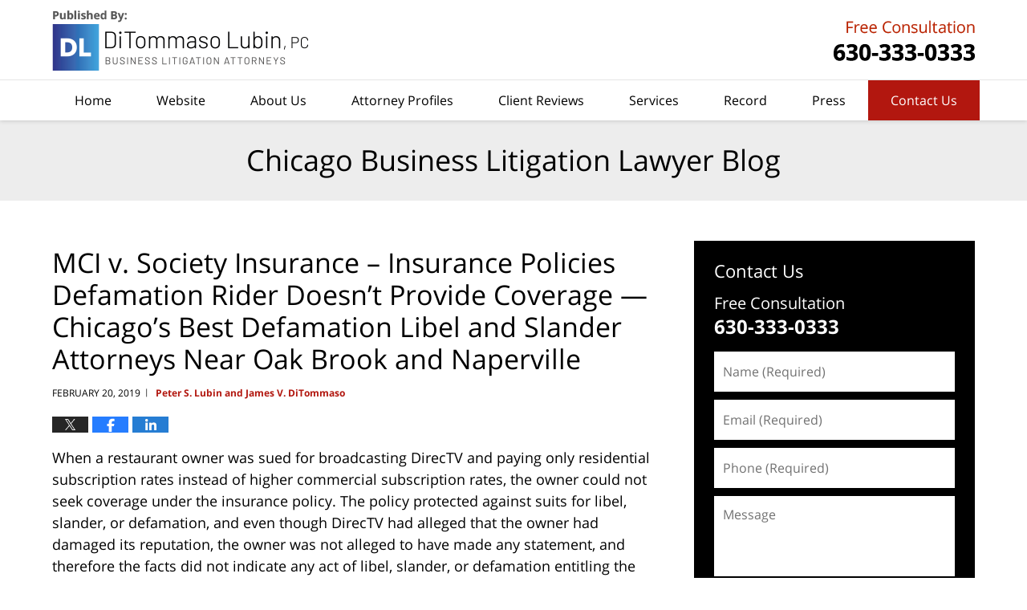

--- FILE ---
content_type: text/html; charset=UTF-8
request_url: https://www.chicagobusinesslitigationlawyerblog.com/7302-2/
body_size: 15519
content:
<!DOCTYPE html>
<html class="no-js displaymode-full" itemscope itemtype="http://schema.org/Blog" lang="en-US">
	<head prefix="og: http://ogp.me/ns# article: http://ogp.me/ns/article#" >
		<meta http-equiv="Content-Type" content="text/html; charset=utf-8" />
		<title>MCI v. Society Insurance - Insurance Policies Defamation Rider Doesn&#039;t Provide Coverage -- Chicago&#039;s Best Defamation Libel and Slander Attorneys Near Oak Brook and Naperville &#8212; Chicago Business Litigation Lawyer Blog &#8212; February 20, 2019</title>
		<meta name="viewport" content="width=device-width, initial-scale=1.0" />

		<link rel="stylesheet" type="text/css" media="all" href="/jresources/v/20251021041707/css/main.css" />


		<script type="text/javascript">
			document.documentElement.className = document.documentElement.className.replace(/\bno-js\b/,"js");
		</script>

		<meta name="referrer" content="origin" />
		<meta name="referrer" content="unsafe-url" />

		<meta name='robots' content='index, follow, max-image-preview:large, max-snippet:-1, max-video-preview:-1' />
	<style>img:is([sizes="auto" i], [sizes^="auto," i]) { contain-intrinsic-size: 3000px 1500px }</style>
	
	<!-- This site is optimized with the Yoast SEO plugin v25.7 - https://yoast.com/wordpress/plugins/seo/ -->
	<meta name="description" content="The appellate panel began by noting that insurance policies were interpreted under the same rules as other types of contracts. The panel stated that an insurer was required to defend a claim against an insured if the alleged facts of the claim arguably fell within the described offenses covered under the policy. The panel analogized the instant case to the case of Ind. Ins. Co. v. N. Vermillion Cmty. Sch. Corp., stating that in Vermillion, the plaintiff, a school, was entitled to defense by its insurer of a suit by a fired school employee that alleged that the school had terminated the employee in violation of his constitutional rights. The panel noted that, in that case, the school employee had not specifically used the words libel, slander, or defamation in his complaint, but the facts of the case clearly alleged such claims, and therefore were covered under the school’s insurance policy.  By contrast, the panel found that in the instant case, the facts of MCI’s dispute with DirecTV did not clearly allege that MCI had committed libel, slander, or defamation. The panel noted that even though DirecTV had included a claim for damage to its reputation, MCI was not alleged to have made any statement at all, and therefore could not be said to have committed libel, slander, or defamation. Therefore, the panel concluded, MCI was not entitled to a defense under its insurance policy. &#8212; February 20, 2019" />
	<link rel="canonical" href="https://www.chicagobusinesslitigationlawyerblog.com/7302-2/" />
	<meta name="twitter:label1" content="Written by" />
	<meta name="twitter:data1" content="Peter S. Lubin and James V. DiTommaso" />
	<meta name="twitter:label2" content="Est. reading time" />
	<meta name="twitter:data2" content="5 minutes" />
	<!-- / Yoast SEO plugin. -->


<link rel="alternate" type="application/rss+xml" title="Chicago Business Litigation Lawyer Blog &raquo; Feed" href="https://www.chicagobusinesslitigationlawyerblog.com/feed/" />
<link rel="alternate" type="application/rss+xml" title="Chicago Business Litigation Lawyer Blog &raquo; Comments Feed" href="https://www.chicagobusinesslitigationlawyerblog.com/comments/feed/" />
<script type="text/javascript">
/* <![CDATA[ */
window._wpemojiSettings = {"baseUrl":"https:\/\/s.w.org\/images\/core\/emoji\/16.0.1\/72x72\/","ext":".png","svgUrl":"https:\/\/s.w.org\/images\/core\/emoji\/16.0.1\/svg\/","svgExt":".svg","source":{"concatemoji":"https:\/\/www.chicagobusinesslitigationlawyerblog.com\/wp-includes\/js\/wp-emoji-release.min.js?ver=7f08c3448240c80842b50f945023b5cf"}};
/*! This file is auto-generated */
!function(s,n){var o,i,e;function c(e){try{var t={supportTests:e,timestamp:(new Date).valueOf()};sessionStorage.setItem(o,JSON.stringify(t))}catch(e){}}function p(e,t,n){e.clearRect(0,0,e.canvas.width,e.canvas.height),e.fillText(t,0,0);var t=new Uint32Array(e.getImageData(0,0,e.canvas.width,e.canvas.height).data),a=(e.clearRect(0,0,e.canvas.width,e.canvas.height),e.fillText(n,0,0),new Uint32Array(e.getImageData(0,0,e.canvas.width,e.canvas.height).data));return t.every(function(e,t){return e===a[t]})}function u(e,t){e.clearRect(0,0,e.canvas.width,e.canvas.height),e.fillText(t,0,0);for(var n=e.getImageData(16,16,1,1),a=0;a<n.data.length;a++)if(0!==n.data[a])return!1;return!0}function f(e,t,n,a){switch(t){case"flag":return n(e,"\ud83c\udff3\ufe0f\u200d\u26a7\ufe0f","\ud83c\udff3\ufe0f\u200b\u26a7\ufe0f")?!1:!n(e,"\ud83c\udde8\ud83c\uddf6","\ud83c\udde8\u200b\ud83c\uddf6")&&!n(e,"\ud83c\udff4\udb40\udc67\udb40\udc62\udb40\udc65\udb40\udc6e\udb40\udc67\udb40\udc7f","\ud83c\udff4\u200b\udb40\udc67\u200b\udb40\udc62\u200b\udb40\udc65\u200b\udb40\udc6e\u200b\udb40\udc67\u200b\udb40\udc7f");case"emoji":return!a(e,"\ud83e\udedf")}return!1}function g(e,t,n,a){var r="undefined"!=typeof WorkerGlobalScope&&self instanceof WorkerGlobalScope?new OffscreenCanvas(300,150):s.createElement("canvas"),o=r.getContext("2d",{willReadFrequently:!0}),i=(o.textBaseline="top",o.font="600 32px Arial",{});return e.forEach(function(e){i[e]=t(o,e,n,a)}),i}function t(e){var t=s.createElement("script");t.src=e,t.defer=!0,s.head.appendChild(t)}"undefined"!=typeof Promise&&(o="wpEmojiSettingsSupports",i=["flag","emoji"],n.supports={everything:!0,everythingExceptFlag:!0},e=new Promise(function(e){s.addEventListener("DOMContentLoaded",e,{once:!0})}),new Promise(function(t){var n=function(){try{var e=JSON.parse(sessionStorage.getItem(o));if("object"==typeof e&&"number"==typeof e.timestamp&&(new Date).valueOf()<e.timestamp+604800&&"object"==typeof e.supportTests)return e.supportTests}catch(e){}return null}();if(!n){if("undefined"!=typeof Worker&&"undefined"!=typeof OffscreenCanvas&&"undefined"!=typeof URL&&URL.createObjectURL&&"undefined"!=typeof Blob)try{var e="postMessage("+g.toString()+"("+[JSON.stringify(i),f.toString(),p.toString(),u.toString()].join(",")+"));",a=new Blob([e],{type:"text/javascript"}),r=new Worker(URL.createObjectURL(a),{name:"wpTestEmojiSupports"});return void(r.onmessage=function(e){c(n=e.data),r.terminate(),t(n)})}catch(e){}c(n=g(i,f,p,u))}t(n)}).then(function(e){for(var t in e)n.supports[t]=e[t],n.supports.everything=n.supports.everything&&n.supports[t],"flag"!==t&&(n.supports.everythingExceptFlag=n.supports.everythingExceptFlag&&n.supports[t]);n.supports.everythingExceptFlag=n.supports.everythingExceptFlag&&!n.supports.flag,n.DOMReady=!1,n.readyCallback=function(){n.DOMReady=!0}}).then(function(){return e}).then(function(){var e;n.supports.everything||(n.readyCallback(),(e=n.source||{}).concatemoji?t(e.concatemoji):e.wpemoji&&e.twemoji&&(t(e.twemoji),t(e.wpemoji)))}))}((window,document),window._wpemojiSettings);
/* ]]> */
</script>
<style id='wp-emoji-styles-inline-css' type='text/css'>

	img.wp-smiley, img.emoji {
		display: inline !important;
		border: none !important;
		box-shadow: none !important;
		height: 1em !important;
		width: 1em !important;
		margin: 0 0.07em !important;
		vertical-align: -0.1em !important;
		background: none !important;
		padding: 0 !important;
	}
</style>
<link rel='stylesheet' id='wp-block-library-css' href='https://www.chicagobusinesslitigationlawyerblog.com/wp-includes/css/dist/block-library/style.min.css?ver=7f08c3448240c80842b50f945023b5cf' type='text/css' media='all' />
<style id='classic-theme-styles-inline-css' type='text/css'>
/*! This file is auto-generated */
.wp-block-button__link{color:#fff;background-color:#32373c;border-radius:9999px;box-shadow:none;text-decoration:none;padding:calc(.667em + 2px) calc(1.333em + 2px);font-size:1.125em}.wp-block-file__button{background:#32373c;color:#fff;text-decoration:none}
</style>
<style id='global-styles-inline-css' type='text/css'>
:root{--wp--preset--aspect-ratio--square: 1;--wp--preset--aspect-ratio--4-3: 4/3;--wp--preset--aspect-ratio--3-4: 3/4;--wp--preset--aspect-ratio--3-2: 3/2;--wp--preset--aspect-ratio--2-3: 2/3;--wp--preset--aspect-ratio--16-9: 16/9;--wp--preset--aspect-ratio--9-16: 9/16;--wp--preset--color--black: #000000;--wp--preset--color--cyan-bluish-gray: #abb8c3;--wp--preset--color--white: #ffffff;--wp--preset--color--pale-pink: #f78da7;--wp--preset--color--vivid-red: #cf2e2e;--wp--preset--color--luminous-vivid-orange: #ff6900;--wp--preset--color--luminous-vivid-amber: #fcb900;--wp--preset--color--light-green-cyan: #7bdcb5;--wp--preset--color--vivid-green-cyan: #00d084;--wp--preset--color--pale-cyan-blue: #8ed1fc;--wp--preset--color--vivid-cyan-blue: #0693e3;--wp--preset--color--vivid-purple: #9b51e0;--wp--preset--gradient--vivid-cyan-blue-to-vivid-purple: linear-gradient(135deg,rgba(6,147,227,1) 0%,rgb(155,81,224) 100%);--wp--preset--gradient--light-green-cyan-to-vivid-green-cyan: linear-gradient(135deg,rgb(122,220,180) 0%,rgb(0,208,130) 100%);--wp--preset--gradient--luminous-vivid-amber-to-luminous-vivid-orange: linear-gradient(135deg,rgba(252,185,0,1) 0%,rgba(255,105,0,1) 100%);--wp--preset--gradient--luminous-vivid-orange-to-vivid-red: linear-gradient(135deg,rgba(255,105,0,1) 0%,rgb(207,46,46) 100%);--wp--preset--gradient--very-light-gray-to-cyan-bluish-gray: linear-gradient(135deg,rgb(238,238,238) 0%,rgb(169,184,195) 100%);--wp--preset--gradient--cool-to-warm-spectrum: linear-gradient(135deg,rgb(74,234,220) 0%,rgb(151,120,209) 20%,rgb(207,42,186) 40%,rgb(238,44,130) 60%,rgb(251,105,98) 80%,rgb(254,248,76) 100%);--wp--preset--gradient--blush-light-purple: linear-gradient(135deg,rgb(255,206,236) 0%,rgb(152,150,240) 100%);--wp--preset--gradient--blush-bordeaux: linear-gradient(135deg,rgb(254,205,165) 0%,rgb(254,45,45) 50%,rgb(107,0,62) 100%);--wp--preset--gradient--luminous-dusk: linear-gradient(135deg,rgb(255,203,112) 0%,rgb(199,81,192) 50%,rgb(65,88,208) 100%);--wp--preset--gradient--pale-ocean: linear-gradient(135deg,rgb(255,245,203) 0%,rgb(182,227,212) 50%,rgb(51,167,181) 100%);--wp--preset--gradient--electric-grass: linear-gradient(135deg,rgb(202,248,128) 0%,rgb(113,206,126) 100%);--wp--preset--gradient--midnight: linear-gradient(135deg,rgb(2,3,129) 0%,rgb(40,116,252) 100%);--wp--preset--font-size--small: 13px;--wp--preset--font-size--medium: 20px;--wp--preset--font-size--large: 36px;--wp--preset--font-size--x-large: 42px;--wp--preset--spacing--20: 0.44rem;--wp--preset--spacing--30: 0.67rem;--wp--preset--spacing--40: 1rem;--wp--preset--spacing--50: 1.5rem;--wp--preset--spacing--60: 2.25rem;--wp--preset--spacing--70: 3.38rem;--wp--preset--spacing--80: 5.06rem;--wp--preset--shadow--natural: 6px 6px 9px rgba(0, 0, 0, 0.2);--wp--preset--shadow--deep: 12px 12px 50px rgba(0, 0, 0, 0.4);--wp--preset--shadow--sharp: 6px 6px 0px rgba(0, 0, 0, 0.2);--wp--preset--shadow--outlined: 6px 6px 0px -3px rgba(255, 255, 255, 1), 6px 6px rgba(0, 0, 0, 1);--wp--preset--shadow--crisp: 6px 6px 0px rgba(0, 0, 0, 1);}:where(.is-layout-flex){gap: 0.5em;}:where(.is-layout-grid){gap: 0.5em;}body .is-layout-flex{display: flex;}.is-layout-flex{flex-wrap: wrap;align-items: center;}.is-layout-flex > :is(*, div){margin: 0;}body .is-layout-grid{display: grid;}.is-layout-grid > :is(*, div){margin: 0;}:where(.wp-block-columns.is-layout-flex){gap: 2em;}:where(.wp-block-columns.is-layout-grid){gap: 2em;}:where(.wp-block-post-template.is-layout-flex){gap: 1.25em;}:where(.wp-block-post-template.is-layout-grid){gap: 1.25em;}.has-black-color{color: var(--wp--preset--color--black) !important;}.has-cyan-bluish-gray-color{color: var(--wp--preset--color--cyan-bluish-gray) !important;}.has-white-color{color: var(--wp--preset--color--white) !important;}.has-pale-pink-color{color: var(--wp--preset--color--pale-pink) !important;}.has-vivid-red-color{color: var(--wp--preset--color--vivid-red) !important;}.has-luminous-vivid-orange-color{color: var(--wp--preset--color--luminous-vivid-orange) !important;}.has-luminous-vivid-amber-color{color: var(--wp--preset--color--luminous-vivid-amber) !important;}.has-light-green-cyan-color{color: var(--wp--preset--color--light-green-cyan) !important;}.has-vivid-green-cyan-color{color: var(--wp--preset--color--vivid-green-cyan) !important;}.has-pale-cyan-blue-color{color: var(--wp--preset--color--pale-cyan-blue) !important;}.has-vivid-cyan-blue-color{color: var(--wp--preset--color--vivid-cyan-blue) !important;}.has-vivid-purple-color{color: var(--wp--preset--color--vivid-purple) !important;}.has-black-background-color{background-color: var(--wp--preset--color--black) !important;}.has-cyan-bluish-gray-background-color{background-color: var(--wp--preset--color--cyan-bluish-gray) !important;}.has-white-background-color{background-color: var(--wp--preset--color--white) !important;}.has-pale-pink-background-color{background-color: var(--wp--preset--color--pale-pink) !important;}.has-vivid-red-background-color{background-color: var(--wp--preset--color--vivid-red) !important;}.has-luminous-vivid-orange-background-color{background-color: var(--wp--preset--color--luminous-vivid-orange) !important;}.has-luminous-vivid-amber-background-color{background-color: var(--wp--preset--color--luminous-vivid-amber) !important;}.has-light-green-cyan-background-color{background-color: var(--wp--preset--color--light-green-cyan) !important;}.has-vivid-green-cyan-background-color{background-color: var(--wp--preset--color--vivid-green-cyan) !important;}.has-pale-cyan-blue-background-color{background-color: var(--wp--preset--color--pale-cyan-blue) !important;}.has-vivid-cyan-blue-background-color{background-color: var(--wp--preset--color--vivid-cyan-blue) !important;}.has-vivid-purple-background-color{background-color: var(--wp--preset--color--vivid-purple) !important;}.has-black-border-color{border-color: var(--wp--preset--color--black) !important;}.has-cyan-bluish-gray-border-color{border-color: var(--wp--preset--color--cyan-bluish-gray) !important;}.has-white-border-color{border-color: var(--wp--preset--color--white) !important;}.has-pale-pink-border-color{border-color: var(--wp--preset--color--pale-pink) !important;}.has-vivid-red-border-color{border-color: var(--wp--preset--color--vivid-red) !important;}.has-luminous-vivid-orange-border-color{border-color: var(--wp--preset--color--luminous-vivid-orange) !important;}.has-luminous-vivid-amber-border-color{border-color: var(--wp--preset--color--luminous-vivid-amber) !important;}.has-light-green-cyan-border-color{border-color: var(--wp--preset--color--light-green-cyan) !important;}.has-vivid-green-cyan-border-color{border-color: var(--wp--preset--color--vivid-green-cyan) !important;}.has-pale-cyan-blue-border-color{border-color: var(--wp--preset--color--pale-cyan-blue) !important;}.has-vivid-cyan-blue-border-color{border-color: var(--wp--preset--color--vivid-cyan-blue) !important;}.has-vivid-purple-border-color{border-color: var(--wp--preset--color--vivid-purple) !important;}.has-vivid-cyan-blue-to-vivid-purple-gradient-background{background: var(--wp--preset--gradient--vivid-cyan-blue-to-vivid-purple) !important;}.has-light-green-cyan-to-vivid-green-cyan-gradient-background{background: var(--wp--preset--gradient--light-green-cyan-to-vivid-green-cyan) !important;}.has-luminous-vivid-amber-to-luminous-vivid-orange-gradient-background{background: var(--wp--preset--gradient--luminous-vivid-amber-to-luminous-vivid-orange) !important;}.has-luminous-vivid-orange-to-vivid-red-gradient-background{background: var(--wp--preset--gradient--luminous-vivid-orange-to-vivid-red) !important;}.has-very-light-gray-to-cyan-bluish-gray-gradient-background{background: var(--wp--preset--gradient--very-light-gray-to-cyan-bluish-gray) !important;}.has-cool-to-warm-spectrum-gradient-background{background: var(--wp--preset--gradient--cool-to-warm-spectrum) !important;}.has-blush-light-purple-gradient-background{background: var(--wp--preset--gradient--blush-light-purple) !important;}.has-blush-bordeaux-gradient-background{background: var(--wp--preset--gradient--blush-bordeaux) !important;}.has-luminous-dusk-gradient-background{background: var(--wp--preset--gradient--luminous-dusk) !important;}.has-pale-ocean-gradient-background{background: var(--wp--preset--gradient--pale-ocean) !important;}.has-electric-grass-gradient-background{background: var(--wp--preset--gradient--electric-grass) !important;}.has-midnight-gradient-background{background: var(--wp--preset--gradient--midnight) !important;}.has-small-font-size{font-size: var(--wp--preset--font-size--small) !important;}.has-medium-font-size{font-size: var(--wp--preset--font-size--medium) !important;}.has-large-font-size{font-size: var(--wp--preset--font-size--large) !important;}.has-x-large-font-size{font-size: var(--wp--preset--font-size--x-large) !important;}
:where(.wp-block-post-template.is-layout-flex){gap: 1.25em;}:where(.wp-block-post-template.is-layout-grid){gap: 1.25em;}
:where(.wp-block-columns.is-layout-flex){gap: 2em;}:where(.wp-block-columns.is-layout-grid){gap: 2em;}
:root :where(.wp-block-pullquote){font-size: 1.5em;line-height: 1.6;}
</style>
<script type="text/javascript" src="https://www.chicagobusinesslitigationlawyerblog.com/wp-includes/js/jquery/jquery.min.js?ver=3.7.1" id="jquery-core-js"></script>
<script type="text/javascript" src="https://www.chicagobusinesslitigationlawyerblog.com/wp-includes/js/jquery/jquery-migrate.min.js?ver=3.4.1" id="jquery-migrate-js"></script>
<link rel="https://api.w.org/" href="https://www.chicagobusinesslitigationlawyerblog.com/wp-json/" /><link rel="alternate" title="JSON" type="application/json" href="https://www.chicagobusinesslitigationlawyerblog.com/wp-json/wp/v2/posts/7302" /><link rel="EditURI" type="application/rsd+xml" title="RSD" href="https://www.chicagobusinesslitigationlawyerblog.com/xmlrpc.php?rsd" />

<link rel='shortlink' href='https://www.chicagobusinesslitigationlawyerblog.com/?p=7302' />
<link rel="alternate" title="oEmbed (JSON)" type="application/json+oembed" href="https://www.chicagobusinesslitigationlawyerblog.com/wp-json/oembed/1.0/embed?url=https%3A%2F%2Fwww.chicagobusinesslitigationlawyerblog.com%2F7302-2%2F" />
<link rel="alternate" title="oEmbed (XML)" type="text/xml+oembed" href="https://www.chicagobusinesslitigationlawyerblog.com/wp-json/oembed/1.0/embed?url=https%3A%2F%2Fwww.chicagobusinesslitigationlawyerblog.com%2F7302-2%2F&#038;format=xml" />
<link rel="amphtml" href="https://www.chicagobusinesslitigationlawyerblog.com/amp/7302-2/" />
		<!-- Willow Authorship Tags -->
<link href="https://www.thebusinesslitigators.com/" rel="publisher" />
<link href="https://www.thebusinesslitigators.com/attorney-profiles.html" rel="author" />

<!-- End Willow Authorship Tags -->		<!-- Willow Opengraph and Twitter Cards -->
<meta name="twitter:card" content="summary" />
<meta name="twitter:url" content="https://www.chicagobusinesslitigationlawyerblog.com/?p=7302" />
<meta name="twitter:title" content="MCI v. Society Insurance  &#8211; Insurance Policies Defamation Rider Doesn&#8217;t Provide Coverage &#8212; Chicago&#8217;s Best Defamation Libel and Slander Attorneys Near Oak Brook and Naperville" />
<meta name="twitter:description" content="The appellate panel began by noting that insurance policies were interpreted under the same rules as other types of contracts. The panel stated that an insurer was required to defend a claim ..." />
<meta name="twitter:image" content="https://www.chicagobusinesslitigationlawyerblog.com/files/2025/10/social-image-logo-og.jpg" />
<meta property="article:published_time" content="2019-02-20T13:53:04-06:00" />
<meta property="article:modified_time" content="2023-05-24T15:03:18-05:00" />
<meta property="article:section" content="Defamation, Libel and Slander" />
<meta property="article:author" content="https://www.facebook.com/Chicago.Litigation.Attorneys" />
<meta property="og:url" content="https://www.chicagobusinesslitigationlawyerblog.com/7302-2/" />
<meta property="og:title" content="MCI v. Society Insurance  &#8211; Insurance Policies Defamation Rider Doesn&#8217;t Provide Coverage &#8212; Chicago&#8217;s Best Defamation Libel and Slander Attorneys Near Oak Brook and Naperville" />
<meta property="og:description" content="The appellate panel began by noting that insurance policies were interpreted under the same rules as other types of contracts. The panel stated that an insurer was required to defend a claim ..." />
<meta property="og:type" content="article" />
<meta property="og:image" content="https://www.chicagobusinesslitigationlawyerblog.com/files/2025/10/social-image-logo-og.jpg" />
<meta property="og:image:width" content="1201" />
<meta property="og:image:height" content="1201" />
<meta property="og:image:url" content="https://www.chicagobusinesslitigationlawyerblog.com/files/2025/10/social-image-logo-og.jpg" />
<meta property="og:image:secure_url" content="https://www.chicagobusinesslitigationlawyerblog.com/files/2025/10/social-image-logo-og.jpg" />
<meta property="og:site_name" content="Chicago Business Litigation Lawyer Blog" />

<!-- End Willow Opengraph and Twitter Cards -->

				<link rel="shortcut icon" type="image/x-icon" href="/jresources/v/20251021041707/icons/favicon.ico"  />
<!-- Global site tag (gtag.js) - Google Analytics -->
    <script async src="https://www.googletagmanager.com/gtag/js?id=AW-473809299"></script>
    <script>
        window.dataLayer = window.dataLayer || [];
        function gtag(){dataLayer.push(arguments);}
        gtag('js', new Date());
        gtag('config', 'AW-473809299', {
            'linker': {
                'domains': ['thebusinesslitigators.com','chicagobusinesslawfirm.com','chicagobusinesslitigationlawyerblog.com'],
                'accept_incoming': true
            }
        });
    </script>
<!-- End Global site tag (gtag.js) - Google Analytics -->
<!-- Google Analytics Metadata -->
<script> window.jmetadata = window.jmetadata || { site: { id: '422', installation: 'lawblogger', name: 'chicagobusinesslitigationlawyerblog-com',  willow: '1', domain: 'chicagobusinesslitigationlawyerblog.com', key: 'Li0tLSAuLi0gLi4uIC0gLi4gLi1jaGljYWdvYnVzaW5lc3NsaXRpZ2F0aW9ubGF3eWVyYmxvZy5jb20=' }, analytics: { ga4: [ { measurementId: 'G-R1TE2EM0BN' } ] } } </script>
<!-- End of Google Analytics Metadata -->

<!-- Google Tag Manager -->
<script>(function(w,d,s,l,i){w[l]=w[l]||[];w[l].push({'gtm.start': new Date().getTime(),event:'gtm.js'});var f=d.getElementsByTagName(s)[0], j=d.createElement(s),dl=l!='dataLayer'?'&l='+l:'';j.async=true;j.src= 'https://www.googletagmanager.com/gtm.js?id='+i+dl;f.parentNode.insertBefore(j,f); })(window,document,'script','dataLayer','GTM-PHFNLNH');</script>
<!-- End Google Tag Manager -->

<link rel="next" href="https://www.chicagobusinesslitigationlawyerblog.com/7305-2/" />
<link rel="prev" href="https://www.chicagobusinesslitigationlawyerblog.com/pams-academy-of-dance-v-marik/" />

	<script async defer src="https://justatic.com/e/widgets/js/justia.js"></script>

	</head>
	<body class="willow willow-responsive wp-singular post-template-default single single-post postid-7302 single-format-standard wp-theme-Willow-Responsive">
	        
                        <div id="top-numbers-v3" class="top-numbers-v3 tnv3-sticky">
                <ul>
                    <li>Free Consultation: <strong>630-333-0333</strong>
                        <div class="tnv3-btn-wrapper">
                            <a data-gtm-location="Sticky Header" data-gtm-value="+1-630-333-0333" data-gtm-action="Contact" data-gtm-category="Phones" data-gtm-device="Mobile" data-gtm-event="phone_contact" data-gtm-label="Call" data-gtm-target="Button" data-gtm-type="click" data-gtm-conversion="1" href="tel:+1-630-333-0333" class="tnv3-button" data-wrapper="gtag" data-directive="j-event" data-trigger="click" data-category="Conversions" data-action="Tapped To Call" data-label="Header Tap To Call" data-ads-conversion-label="AW-473809299/9aX2CNf4jJECEJOD9-EB" rel="nofollow">Tap Here To Call Us</a>
                        </div>
                    </li>
                </ul>
            </div>
        

<div id="fb-root"></div>

		<div class="container">
			<div class="cwrap">

			<!-- HEADER -->
			<header id="header" role="banner">
							<div id="head" class="header-tag-group">

					<div id="logo">
						<a href="https://www.thebusinesslitigators.com/">							<img src="/jresources/v/20251021041707/images/logo.png" id="mainlogo" alt="DiTommaso Lubin, PC" />
							Chicago Business Litigation Lawyer Blog</a>
					</div>
										<div id="tagline"><a  href="https://www.thebusinesslitigators.com/contact-us.html" class="tagline-link tagline-text"> DiTommaso Lubin, PC</a></div>
									</div><!--/#head-->
				<nav id="main-nav" role="navigation">
					<span class="visuallyhidden">Navigation</span>
					<div id="topnav" class="topnav nav-custom"><ul id="tnav-toplevel" class="menu"><li id="menu-item-9" class="priority_1 menu-item menu-item-type-custom menu-item-object-custom menu-item-home menu-item-9"><a href="https://www.chicagobusinesslitigationlawyerblog.com/">Home</a></li>
<li id="menu-item-7054" class="priority_2 menu-item menu-item-type-custom menu-item-object-custom menu-item-7054"><a href="https://www.chicagobusinesslawfirm.com">Website</a></li>
<li id="menu-item-7941" class="menu-item menu-item-type-custom menu-item-object-custom menu-item-7941"><a href="https://www.chicagobusinesslawfirm.com/about-us.html">About Us</a></li>
<li id="menu-item-23" class="priority_4 menu-item menu-item-type-custom menu-item-object-custom menu-item-23"><a href="https://www.chicagobusinesslawfirm.com/attorney-profiles.html">Attorney Profiles</a></li>
<li id="menu-item-1420" class="priority_3 menu-item menu-item-type-custom menu-item-object-custom menu-item-1420"><a href="https://www.chicagobusinesslawfirm.com/client-reviews.html">Client Reviews</a></li>
<li id="menu-item-7577" class="priority_5 menu-item menu-item-type-custom menu-item-object-custom menu-item-7577"><a href="https://www.chicagobusinesslawfirm.com/services.html">Services</a></li>
<li id="menu-item-7942" class="menu-item menu-item-type-custom menu-item-object-custom menu-item-7942"><a href="https://www.chicagobusinesslawfirm.com/record.html">Record</a></li>
<li id="menu-item-7055" class="priority_6 menu-item menu-item-type-custom menu-item-object-custom menu-item-7055"><a href="https://www.chicagobusinesslawfirm.com/press.html">Press</a></li>
<li id="menu-item-14" class="priority_1 contactus menu-item menu-item-type-custom menu-item-object-custom menu-item-14"><a href="https://www.chicagobusinesslawfirm.com/contact-us.html">Contact Us</a></li>
</ul></div>				</nav>
							</header>

			            

            <!-- MAIN -->
            <div id="main">
	            <div class="custom_html_content_top"><div class="imgwrap"><div id="img3"><div class="blogname-wrapper"><a href="/" class="main-blogname"><strong class="inner-blogname">Chicago Business Litigation Lawyer Blog</strong></a></div></div></div></div>                <div class="mwrap">
                	
                	
	                <section class="content">
	                		                	<div class="bodytext">
		                	

<article id="post-7302" class="entry post-7302 post type-post status-publish format-standard hentry category-defamation-libel-and-slander tag-chicagos-best-defamation-libel-and-slander-attorneys-near-oak-brook-and-naperville" itemprop="blogPost" itemtype="http://schema.org/BlogPosting" itemscope>
	<link itemprop="mainEntityOfPage" href="https://www.chicagobusinesslitigationlawyerblog.com/7302-2/" />
	<div class="inner-wrapper">
		<header>

			
			
						<div id="default-featured-image-7302-post-id-7302" itemprop="image" itemtype="http://schema.org/ImageObject" itemscope>
	<link itemprop="url" href="https://www.chicagobusinesslitigationlawyerblog.com/files/2025/10/social-image-logo-og.jpg" />
	<meta itemprop="width" content="1201" />
	<meta itemprop="height" content="1201" />
	<meta itemprop="representativeOfPage" content="http://schema.org/False" />
</div>
			
			
			
            <h1 class="entry-title" itemprop="name">MCI v. Society Insurance  &#8211; Insurance Policies Defamation Rider Doesn&#8217;t Provide Coverage &#8212; Chicago&#8217;s Best Defamation Libel and Slander Attorneys Near Oak Brook and Naperville</h1>
                <meta itemprop="headline" content="MCI v. Society Insurance  &#8211; Insurance Policies Defamation Rider Doesn&#8217;t Provide Coverage &#8212..." />
			
			
			
			<div class="author-date-label"><span class="published-date"><span class="published-date-label"></span> <time datetime="2019-02-20T13:53:04-06:00" class="post-date published" itemprop="datePublished" pubdate>February 20, 2019</time></span><span class="author-date-sep"> | </span><span class="author vcard"> <span itemprop="author" itemtype="http://schema.org/Organization" itemscope><a href="https://www.thebusinesslitigators.com/attorney-profiles.html" class="url fn author-ditommasolaw1 author-1208 post-author-link" rel="author" target="_self" itemprop="url"><span itemprop="name">Peter S. Lubin and James V. DiTommaso</span></a><meta itemprop="sameAs" content="https://www.facebook.com/Chicago.Litigation.Attorneys" /><meta itemprop="sameAs" content="http://lawyers.justia.com/firm/ditommaso-lubin-14029" /></span></span></div>
			<div class="sharelinks sharelinks-7302 sharelinks-horizontal" id="sharelinks-7302">
	<a href="https://twitter.com/intent/tweet?url=https%3A%2F%2Fwww.chicagobusinesslitigationlawyerblog.com%2F%3Fp%3D7302&amp;text=MCI+v.+Society+Insurance++-+Insurance+Policies+Defamation+Rider+Doesn%27t+Provide+Coverage+--+Chicago%27s+Best+Defamation+Libel+and+Slander+Attorneys+Near+Oak+Brook+and+Naperville" target="_blank"  onclick="javascript:window.open(this.href, '', 'menubar=no,toolbar=no,resizable=yes,scrollbars=yes,height=600,width=600');return false;"><img src="https://www.chicagobusinesslitigationlawyerblog.com/wp-content/themes/Willow-Responsive/images/share/twitter.gif" alt="Tweet this Post" /></a>
	<a href="https://www.facebook.com/sharer/sharer.php?u=https%3A%2F%2Fwww.chicagobusinesslitigationlawyerblog.com%2F7302-2%2F" target="_blank"  onclick="javascript:window.open(this.href, '', 'menubar=no,toolbar=no,resizable=yes,scrollbars=yes,height=600,width=600');return false;"><img src="https://www.chicagobusinesslitigationlawyerblog.com/wp-content/themes/Willow-Responsive/images/share/fb.gif" alt="Share on Facebook" /></a>
	<a href="http://www.linkedin.com/shareArticle?mini=true&amp;url=https%3A%2F%2Fwww.chicagobusinesslitigationlawyerblog.com%2F7302-2%2F&amp;title=MCI+v.+Society+Insurance++-+Insurance+Policies+Defamation+Rider+Doesn%27t+Provide+Coverage+--+Chicago%27s+Best+Defamation+Libel+and+Slander+Attorneys+Near+Oak+Brook+and+Naperville&amp;source=Chicago+Business+Litigation+Lawyer+Blog" target="_blank"  onclick="javascript:window.open(this.href, '', 'menubar=no,toolbar=no,resizable=yes,scrollbars=yes,height=600,width=600');return false;"><img src="https://www.chicagobusinesslitigationlawyerblog.com/wp-content/themes/Willow-Responsive/images/share/linkedin.gif" alt="Share on LinkedIn" /></a>
</div>					</header>
		<div class="content" itemprop="articleBody">
									<div class="entry-content">
								<p>When a restaurant owner was sued for broadcasting DirecTV and paying only residential subscription rates instead of higher commercial subscription rates, the owner could not seek coverage under the insurance policy. The policy protected against suits for libel, slander, or defamation, and even though DirecTV had alleged that the owner had damaged its reputation, the owner was not alleged to have made any statement, and therefore the facts did not indicate any act of libel, slander, or defamation entitling the owner to a defense of the suit.</p>
<p>Martinsville Corral, Inc. owns two Texas Corral restaurants in Indiana. In December 2013, Society issued an insurance policy to MCI that provided general business liability coverage. MCI also purchased additional coverage under an “Employment-Related Practices Liability Endorsement.” The Endorsement requires Society to cover MCI for “damages resulting from a ‘wrongful act’ to which the policy applies.”<span id="more-7302"></span></p>
<p>In January 2015, DirecTV, LLC filed two lawsuits against MCI pursuant to the Cable Communications Policy Act of 1984. The complaints alleged that MCI displayed DirecTV’s satellite television programming in its restaurants, but paid only for a residential subscription and not the higher commercial subscription rate. One of the allegations DirecTV made was that MCI had damaged DirecTV’s goodwill and reputation as a result of MCI’s violations of the CCPA. Based on this allegation, MCI requested Society to defend the suit, arguing that DirecTV’s allegation constituted the “wrongful acts” of libel, slander, or defamation that were covered under the policy. Society denied coverage and refused to indemnify MCI. DirecTV ultimately dismissed its suit, after MCI had incurred over $75,000 in expenses defending against it.<!--more--></p>
<p>MCI then filed a complaint against Society for breach of contract. Society counter-claimed, seeking a declaratory judgment that there was no coverage. MCI and Society filed cross-motions for summary judgment, and the district court granted summary judgment to Society. MCI then appealed.</p>
<p>The appellate panel began by noting that insurance policies were interpreted under the same rules as other types of contracts. The panel stated that an insurer was required to defend a claim against an insured if the alleged facts of the claim arguably fell within the described offenses covered under the policy. The panel analogized the instant case to the case of <em>Ind. Ins. Co. v. N. Vermillion Cmty. Sch. Corp.</em>, stating that in <em>Vermillion</em>, the plaintiff, a school, was entitled to defense by its insurer of a suit by a fired school employee that alleged that the school had terminated the employee in violation of his constitutional rights. The panel noted that, in that case, the school employee had not specifically used the words libel, slander, or defamation in his complaint, but the facts of the case clearly alleged such claims, and therefore were covered under the school’s insurance policy.</p>
<p>By contrast, the panel found that in the instant case, the facts of MCI’s dispute with DirecTV did not clearly allege that MCI had committed libel, slander, or defamation. The panel noted that even though DirecTV had included a claim for damage to its reputation, MCI was not alleged to have made any statement at all, and therefore could not be said to have committed libel, slander, or defamation. Therefore, the panel concluded, MCI was not entitled to a defense under its insurance policy.<!--more--></p>
<p>Our Schaumburg, IL libel and slander lawyers concentrate in this area of the law. We have defended or prosecuted a number of defamation and libel cases, including cases representing a consumer sued by a large luxury used car dealer in federal court for hundreds of negative internet reviews and videos which resulted in substantial media coverage of the suit; one of Loyola University&#8217;s largest contributors when the head basketball coach sued him for libel after he was fired;<strong> </strong>and a lawyer who was falsely accused of committing fraud with the false allegation published to the Dean of the University of Illinois School of Law,<strong> </strong>where the lawyer attended law school and the President of the University of Illinois. One of our partners also participated in representing a high profile athlete against a well-known radio shock jock.</p>
<p>Our <a href="https://www.thebusinesslitigators.com">Chicago defamation attorneys</a> defend individuals&#8217; First Amendment and free speech rights to post on Facebook, Yelp and other websites information that criticizes businesses and addresses matters of public concern. Our Chicago Cybersquatting attorneys also represent and prosecute claims on behalf of businesses throughout the Chicago area including in Lincolnwood and Skokie who have been unfairly and falsely criticized by consumers and competitors in defamatory publications in the online and offline media. We have successfully represented businesses who have been the victim of competitors setting up false rating sites and pretend consumer rating sites that are simply forums to falsely bash or business clients. We have also represented and defended consumers First Amendment and free speech rights to criticize businesses who are guilty of consumer fraud and false advertising.</p>
<p>Super Lawyers named Chicago and Oak Brook business trial attorney <a href="http://profiles.superlawyers.com/illinois/oakbrook-terrace/lawyer/peter-s-lubin/e9494be0-64e7-4843-9d01-fbb1508c0999.html">Peter Lubin</a> a Super Lawyer in the;e Categories of Class Action, Business Litigation, and Consumer Rights Litigation and Chicago slander attorney <a href="https://profiles.superlawyers.com/illinois/oakbrook-terrace/lawyer/patrick-d-austermuehle/478ef786-50de-4051-92f2-0b6a2f391070.html">Patrick Austermuehle</a> a Rising Star. DiTommaso Lubin&#8217;s Oak Brook and Chicago business trial lawyers have over thirty years of experience in litigating complex class action, consumer rights, and business and commercial litigation disputes. We handle emergency business lawsuits involving injunctions, and TROS, defamation, libel, and covenant not to compete, franchise, distributor and dealer wrongful termination and trade secret lawsuits and many different kinds of business disputes involving shareholders, partnerships, closely held businesses and employee breaches of fiduciary duty. We also assist businesses and business owners who are victims of fraud or defamatory attacks on their business and reputations.</p>
<p>DiTommaso Lubin&#8217;s Cook County defamation and slander lawyers near Glenview and Northbrook have more than three decades of experience helping business clients unravel the complexities of Illinois and out-of-state business laws. Our <a href="https://www.chicagobusinesslawfirm.com/business-litigation.html">Chicago business, commercial, class-action, and consumer litigation lawyers</a> represent individuals, family businesses and enterprises of all sizes in a variety of legal disputes, including disputes among partners and shareholders as well as lawsuits between businesses and consumer rights, auto fraud, and wage claim individual and class action cases. In every case, our goal is to resolve disputes as quickly and successfully as possible, helping business clients protect their investments and get back to business as usual. From offices in Elmhurst, near Wheaton and Elgin, we serve clients throughout Illinois and the Midwest.</p>
<p>You can call us locally at 630-333-0333. You can also contact us <a href="https://www.chicagobusinesslawfirm.com/contact-us.html">online</a>.</p>
							</div>
					</div>
		<footer>
							<div class="author vcard"> <span itemprop="author" itemtype="http://schema.org/Organization" itemscope><a href="https://www.thebusinesslitigators.com/attorney-profiles.html" class="url fn author-ditommasolaw1 author-1208 post-author-link" rel="author" target="_self" itemprop="url"><span itemprop="name">Peter S. Lubin and James V. DiTommaso</span></a><meta itemprop="sameAs" content="https://www.facebook.com/Chicago.Litigation.Attorneys" /><meta itemprop="sameAs" content="http://lawyers.justia.com/firm/ditommaso-lubin-14029" /></span></div>						<div itemprop="publisher" itemtype="http://schema.org/Organization" itemscope>
				<meta itemprop="name" content="DiTommaso Lubin, PC" />
				
<div itemprop="logo" itemtype="http://schema.org/ImageObject" itemscope>
	<link itemprop="url" href="https://www.chicagobusinesslitigationlawyerblog.com/files/2025/10/DiTommaso-Lubin-logo.jpg" />
	<meta itemprop="height" content="61" />
	<meta itemprop="width" content="286" />
	<meta itemprop="representativeOfPage" content="http://schema.org/True" />
</div>
			</div>

			<div class="category-list"><span class="category-list-label">Posted in:</span> <span class="category-list-items"><a href="https://www.chicagobusinesslitigationlawyerblog.com/category/defamation-libel-and-slander/" title="View all posts in Defamation, Libel and Slander" class="category-defamation-libel-and-slander term-61 post-category-link">Defamation, Libel and Slander</a></span></div><div class="tag-list"><span class="tag-list-label">Tagged:</span> <span class="tag-list-items"><a href="https://www.chicagobusinesslitigationlawyerblog.com/tag/chicagos-best-defamation-libel-and-slander-attorneys-near-oak-brook-and-naperville/" title="View all posts tagged with Chicago&#039;s Best Defamation Libel and Slander Attorneys Near Oak Brook and Naperville" class="tag-chicagos-best-defamation-libel-and-slander-attorneys-near-oak-brook-and-naperville term-793 post-tag-link">Chicago's Best Defamation Libel and Slander Attorneys Near Oak Brook and Naperville</a></span></div>			
			<div class="published-date"><span class="published-date-label"></span> <time datetime="2019-02-20T13:53:04-06:00" class="post-date published" itemprop="datePublished" pubdate>February 20, 2019</time></div>			<div class="visuallyhidden">Updated:
				<time datetime="2023-05-24T15:03:18-05:00" class="updated" itemprop="dateModified">May 24, 2023 3:03 pm</time>
			</div>

			
			
			
			
<!-- You can start editing here. -->


			<!-- If comments are closed. -->
		<p class="nocomments">Comments are closed.</p>

	

		</footer>

	</div>
</article>
	<div class="navigation">
		<nav id="post-pagination-bottom" class="pagination post-pagination" role="navigation">
		<span class="nav-prev"><a rel="prev" href="https://www.chicagobusinesslitigationlawyerblog.com/pams-academy-of-dance-v-marik/" title="Pam&#8217;s Academy of Dance v. Marik &#8212; 3 and 5 Year Restraint on Opening a Competing Business Not Necessarily Overly Broad And Factual Inquiry Required Appellate Court Finds &#8212; Experienced Chicago Non-Compete Agreement Attorneys Near Orland Park and Naperville"><span class="arrow-left">&laquo;</span> Previous</a></span> <span class="nav-sep">|</span> <span class="nav-home"><a rel="home" href="https://www.chicagobusinesslitigationlawyerblog.com/">Home</a></span> <span class="nav-sep">|</span> <span class="nav-next"><a rel="next" href="https://www.chicagobusinesslitigationlawyerblog.com/7305-2/" title="Union Tank v. NuDevco Partners &#8212; Lease Guaranty Agreement Not Covered by the UCC Appellate Court Rules &#8212; Chicago Uniform Commercial Code Attorneys Near Oak Brook">Next <span class="arrow-right">&raquo;</span></a></span>				</nav>
	</div>
								</div>

																<aside class="sidebar primary-sidebar sc-2 secondary-content" id="sc-2">
			</aside>

							
						</section>

						<aside class="sidebar secondary-sidebar sc-1 secondary-content" id="sc-1">
	    <div id="justia_contact_form-2" class="widget sidebar-widget primary-sidebar-widget justia_contact_form">
    <strong class="widget-title sidebar-widget-title primary-sidebar-widget-title">Contact Us</strong><div class="content widget-content sidebar-widget-content primary-sidebar-widget-content">
    <div class="formdesc"><span>Free Consultation</span> <strong>630-333-0333</strong></div>
    <div id="contactform">
            <form data-gtm-label="Consultation Form" data-gtm-action="Submission" data-gtm-category="Forms" data-gtm-type="submission" data-gtm-conversion="1" id="genericcontactform" name="genericcontactform" action="/jshared/blog-contactus/" class="widget_form" data-validate="parsley">
            <div data-directive="j-recaptcha" data-recaptcha-key="6Lef4zUsAAAAAJJAVY_N_IwYF6rcKyUrITCeKCXe" data-version="2" data-set-lang="en"></div>
            <div id="errmsg"></div>
            <input type="hidden" name="wpid" value="2" />
            <input type="hidden" name="5_From_Page" value="Chicago Business Litigation Lawyer Blog" />
            <input type="hidden" name="firm_name" value="DiTommaso Lubin, PC" />
            <input type="hidden" name="blog_name" value="Chicago Business Litigation Lawyer Blog" />
            <input type="hidden" name="site_id" value="" />
            <input type="hidden" name="prefix" value="422" />
            <input type="hidden" name="source" value="main" />
            <input type="hidden" name="source_off" value="" />
            <input type="hidden" name="return_url" value="https://www.chicagobusinesslitigationlawyerblog.com/thank-you/" />
            <input type="hidden" name="current_url" value="https://www.chicagobusinesslitigationlawyerblog.com/7302-2/" />
            <input type="hidden" name="big_or_small" value="big" />
            <input type="hidden" name="is_blog" value="yes" />
            <span class="fld name_required"><label for="Name_Required">Name (Required)</label><input type="text" name="10_Name_Required" id="Name_Required" value=""  placeholder="Name (Required)"   class="required"  required/></span><span class="fld email_required"><label for="Email_Required">Email (Required)</label><input type="email" name="20_Email_Required" id="Email_Required" value=""  placeholder="Email (Required)"   class="required"  required/></span><span class="fld phone_required"><label for="Phone_Required">Phone (Required)</label><input type="tel" name="30_Phone_Required" id="Phone_Required" value=""  placeholder="Phone (Required)"  pattern="[\+\(\)\d -]+" title="Please enter a valid phone number."  class="required"  required/></span><span class="fld message"><label for="Message">Message</label><textarea name="40_Message" id="Message"  placeholder="Message"  ></textarea></span>
            
            
            
            
            <input type="hidden" name="required_fields" value="10_Name_Required,20_Email_Required,30_Phone_Required" />
            <input type="hidden" name="form_location" value="Consultation Form">
            <span class="submit">
                <button type="submit" name="submitbtn">Contact Us Now</button>
            </span>
        </form>
    </div>
    <div style="display:none !important;" class="normal" id="jwpform-validation"></div>
    </div></div><div id="jwpw_connect-2" class="widget sidebar-widget primary-sidebar-widget jwpw_connect">
    <strong class="widget-title sidebar-widget-title primary-sidebar-widget-title"></strong><div class="content widget-content sidebar-widget-content primary-sidebar-widget-content">
    
        <p class="connect-icons">
            <a href="https://www.facebook.com/pages/DiTommaso-Lubin/121743494563672#!/pages/DiTommaso-Lubin/121743494563672" target="_blank" title="Facebook"><img src="https://lawyers.justia.com/s/facebook-flat-64.png" alt="Facebook Icon" border="0" /></a><a href="https://www.linkedin.com/pub/peter-lubin/6/599/a37" target="_blank" title="LinkedIn"><img src="https://lawyers.justia.com/s/linkedin-flat-64.png" alt="LinkedIn Icon" border="0" /></a><a href="https://lawyers.justia.com/firm/ditommaso-lubin-18966" target="_blank" title="Justia"><img src="https://lawyers.justia.com/s/justia-flat-64.png" alt="Justia Icon" border="0" /></a><a href="https://www.youtube.com/channel/UCifE8xs4u0oZuXnJS9wonNg/videos" target="_blank" title="YouTube"><img src="https://lawyers.justia.com/s/youtube-flat-64.png" alt="YouTube Icon" border="0" /></a><a href="http://rss.justia.com/ChicagoBusinessLitigationLawyerBlogCom" target="_blank" title="Feed"><img src="https://lawyers.justia.com/s/rss-flat-64.png" alt="Feed Icon" border="0" /></a>
        </p>
        <script type="application/ld+json">
{ "@context": "http://schema.org",
  "@type": "http://schema.org/LegalService",
  "name": "DiTommaso Lubin, PC",
  "image": "https://www.chicagobusinesslitigationlawyerblog.com/files/2025/10/DiTommaso-Lubin-logo.jpg",
  "sameAs": ["https://www.facebook.com/pages/DiTommaso-Lubin/121743494563672#!/pages/DiTommaso-Lubin/121743494563672","https://www.linkedin.com/pub/peter-lubin/6/599/a37","https://lawyers.justia.com/firm/ditommaso-lubin-18966","https://www.youtube.com/channel/UCifE8xs4u0oZuXnJS9wonNg/videos","http://rss.justia.com/ChicagoBusinessLitigationLawyerBlogCom"],
  "address": {
    "@type": "PostalAddress",
    "addressCountry": "US"
  }
}
</script>
        
</div></div>
<div id="j_categories-2" class="widget sidebar-widget primary-sidebar-widget j_categories"><strong class="widget-title sidebar-widget-title primary-sidebar-widget-title">Topics</strong><div class="content widget-content sidebar-widget-content primary-sidebar-widget-content"><ul>
    <li class="cat-item cat-item-0"><a href="https://www.chicagobusinesslitigationlawyerblog.com/category/class-action/">Class-Action</a></li>
    <li class="cat-item cat-item-1"><a href="https://www.chicagobusinesslitigationlawyerblog.com/category/consumer-fraudconsumer-protection/">Consumer Fraud/Consumer Protection</a></li>
    <li class="cat-item cat-item-2"><a href="https://www.chicagobusinesslitigationlawyerblog.com/category/business-disputes/">Business Disputes</a></li>
    <li class="cat-item cat-item-3"><a href="https://www.chicagobusinesslitigationlawyerblog.com/category/uncategorized/">Best Business And Class Action Lawyers Near Chicago</a></li>
    <li class="cat-item cat-item-4"><a href="https://www.chicagobusinesslitigationlawyerblog.com/category/defamation-libel-and-slander/">Defamation, Libel and Slander</a></li>
    <li class="cat-item cat-item-5"><a href="https://www.chicagobusinesslitigationlawyerblog.com/category/non-compete-agreement-covenant-not-to-compete/">Non-Compete Agreement / Covenant Not to Compete</a></li>
    <li class="cat-item cat-item-6"><a href="https://www.chicagobusinesslitigationlawyerblog.com/category/auto-fraud/">Auto Fraud</a></li>
    <li class="cat-item cat-item-7"><a href="https://www.chicagobusinesslitigationlawyerblog.com/category/breach-of-contract/">Breach of Contract</a></li>
    <li class="cat-item cat-item-8"><a href="https://www.chicagobusinesslitigationlawyerblog.com/category/consumer-protection-laws/">Consumer Protection Laws</a></li>
    <li class="cat-item cat-item-9"><a href="https://www.chicagobusinesslitigationlawyerblog.com/category/breach-of-fiduciary-duty/">Breach of Fiduciary Duty</a></li>
    <li class="cat-item cat-item-10"><a href="https://www.chicagobusinesslitigationlawyerblog.com/category/wage-and-hour-law/">Wage and Hour Law</a></li>
    <li class="cat-item cat-item-11"><a href="https://www.chicagobusinesslitigationlawyerblog.com/category/illinois-appellate-courts/">Illinois Appellate Courts</a></li>
    <span class="more-categories-link"><a href="https://www.chicagobusinesslitigationlawyerblog.com/topics/">View More Topics</a></span></ul></div></div><div id="custom_html-4" class="widget_text widget sidebar-widget primary-sidebar-widget widget_custom_html"><strong class="widget-title sidebar-widget-title primary-sidebar-widget-title">Search</strong><div class="content widget-content sidebar-widget-content primary-sidebar-widget-content"><div class="textwidget custom-html-widget"><form action="/" class="searchform" id="searchform" method="get" role="search"><div><label class="visuallyhidden" for="s">Search here</label><input type="text" id="s" name="s" value="" placeholder="Enter Text"/> <button type="submit" value="Search" id="searchsubmit">Search</button></div></form></div></div></div>
		<div id="recent-posts-2" class="widget sidebar-widget primary-sidebar-widget widget_recent_entries">
		<strong class="widget-title sidebar-widget-title primary-sidebar-widget-title">Recent Entries</strong><div class="content widget-content sidebar-widget-content primary-sidebar-widget-content">
		<ul>
											<li>
					<a href="https://www.chicagobusinesslitigationlawyerblog.com/squeezed-out-of-your-own-company-strategies-for-freeze-outs-in-closely-held-businesses/">Squeezed Out of Your Own Company? Strategies for Freeze-Outs in Closely Held Businesses</a>
											<span class="post-date">November 15, 2025</span>
									</li>
											<li>
					<a href="https://www.chicagobusinesslitigationlawyerblog.com/buying-a-business-built-on-fake-numbers-fraud-in-the-inducement-in-business-sales/">Buying a Business Built on Fake Numbers: Fraud in the Inducement in Business Sales</a>
											<span class="post-date">November 15, 2025</span>
									</li>
											<li>
					<a href="https://www.chicagobusinesslitigationlawyerblog.com/social-media-accusations-and-defamation-or-business-control-lawsuits-in-the-social-media-age/">Social-Media Accusations, and Defamation or Business Control Lawsuits in the Social Media Age</a>
											<span class="post-date">November 15, 2025</span>
									</li>
					</ul>

		</div></div><div id="custom_html-3" class="widget_text widget sidebar-widget primary-sidebar-widget widget_custom_html"><strong class="widget-title sidebar-widget-title primary-sidebar-widget-title">Legal Blogs</strong><div class="content widget-content sidebar-widget-content primary-sidebar-widget-content"><div class="textwidget custom-html-widget"><p><a href="http://www.illinoisappellatelawyerblog.com/" target="_blank">Illinois Appellate Lawyer Blog</a><br />(Steven R. Merican)</p><p><a href="https://clintonlawfirm.blogspot.com/" target="_blank">Clinton Law Firm Blog</a><br />(Edward X. Clinton, Jr.)</p></div></div></div></aside>

					</div>
				</div>


							<!-- FOOTER -->
				<footer id="footer">
					<span class="visuallyhidden">Contact Information</span>
					<div class="fcontainer">

													<div id="address">
								<div id="willow_address-3" class="address_container address-block-widget willow_address">	<div itemtype="http://schema.org/LegalService" class="slocation " itemscope>
		
        <link itemprop="logo" href="https://www.chicagobusinesslitigationlawyerblog.com/files/2025/10/DiTommaso-Lubin-logo.jpg">
        <link itemprop="image" href="https://www.chicagobusinesslitigationlawyerblog.com/files/2025/10/DiTommaso-Lubin-logo.jpg">
        <link itemprop="url" href="https://www.chicagobusinesslitigationlawyerblog.com">
        <meta itemprop="name" content="DiTommaso Lubin, PC">
		<strong>Chicago Office</strong>
        <div itemprop="address" itemtype="http://schema.org/PostalAddress" itemscope>
            <div itemprop="streetAddress">19 S LaSalle St #702</div>
            <span itemprop="addressLocality">Chicago</span>,
            <span itemprop="addressRegion">IL</span>
            <span itemprop="postalCode">60603</span>
        </div>
		<span class="contacts"><span>Phone: <span itemprop="telephone">630-333-0333</span></span></span>
		
		
	</div>	<div itemtype="http://schema.org/LegalService" class="slocation " itemscope>
		
        <link itemprop="logo" href="https://www.chicagobusinesslitigationlawyerblog.com/files/2025/10/DiTommaso-Lubin-logo.jpg">
        <link itemprop="image" href="https://www.chicagobusinesslitigationlawyerblog.com/files/2025/10/DiTommaso-Lubin-logo.jpg">
        <link itemprop="url" href="https://www.chicagobusinesslitigationlawyerblog.com">
        <meta itemprop="name" content="DiTommaso Lubin, PC">
		<strong>Mailing Address</strong>
        <div itemprop="address" itemtype="http://schema.org/PostalAddress" itemscope>
            <div itemprop="streetAddress">17W220 22nd St #410</div>
            <span itemprop="addressLocality">Oakbrook Terrace</span>,
            <span itemprop="addressRegion">IL</span>
            <span itemprop="postalCode">60181</span>
        </div>
		<span class="contacts"><span>Phone: <span itemprop="telephone">630-333-0333</span></span></span>
		
		<span class="small-text"><strong>Please direct all mail correspondence to our Oakbrook Terrace address office. </strong></span>
	</div>	<div itemtype="http://schema.org/LegalService" class="slocation " itemscope>
		
        <link itemprop="logo" href="https://www.chicagobusinesslitigationlawyerblog.com/files/2025/10/DiTommaso-Lubin-logo.jpg">
        <link itemprop="image" href="https://www.chicagobusinesslitigationlawyerblog.com/files/2025/10/DiTommaso-Lubin-logo.jpg">
        <link itemprop="url" href="https://www.chicagobusinesslitigationlawyerblog.com">
        <meta itemprop="name" content="DiTommaso Lubin, PC">
		<strong>Highland Park Office</strong>
        <div itemprop="address" itemtype="http://schema.org/PostalAddress" itemscope>
            <div itemprop="streetAddress">189 Whistler Rd</div>
            <span itemprop="addressLocality">Highland Park</span>,
            <span itemprop="addressRegion">IL</span>
            <span itemprop="postalCode">60035</span>
        </div>
		<span class="contacts"><span>Phone: <span itemprop="telephone">630-710-4990</span></span></span>
		
		
	</div></div>							</div>
						
						<div class="f-ccards"><!-- START ignore --><span>We accept the following credit cards</span><div class="ccards-img"><center><img src="/jresources/images/ccards.png" alt="Credit Cards Accepted"></center></div><span>We accept payment via Venmo at: @L-A-LAW</span> <!-- END ignore --></div><div class="blocks"><div class="block"><strong>Phone:</strong> 603-333-0333</div><div class="block"><strong>Visit our site:</strong> <a href="https://www.chicagobusinesslawfirm.com" target="_blank">chicagobusinesslawfirm.com</a></div></div>
						<nav id="footernav">
							<div id="footernav-wrapper" class="footernav nav-custom"><ul id="menu-footernav" class="menu"><li id="menu-item-15" class="menu-item menu-item-type-custom menu-item-object-custom menu-item-home menu-item-15"><a href="https://www.chicagobusinesslitigationlawyerblog.com/">Home</a></li>
<li id="menu-item-16" class="menu-item menu-item-type-custom menu-item-object-custom menu-item-16"><a href="https://www.chicagobusinesslawfirm.com">Website</a></li>
<li id="menu-item-17" class="menu-item menu-item-type-custom menu-item-object-custom menu-item-17"><a href="https://www.chicagobusinesslawfirm.com/disclaimer.html">Disclaimer</a></li>
<li id="menu-item-6759" class="menu-item menu-item-type-custom menu-item-object-custom menu-item-6759"><a href="https://www.chicagobusinesslawfirm.com/privacy-policy.html">Privacy Policy</a></li>
<li id="menu-item-18" class="menu-item menu-item-type-custom menu-item-object-custom menu-item-18"><a href="https://www.chicagobusinesslawfirm.com/contact-us.html">Contact Us</a></li>
<li id="menu-item-1403" class="menu-item menu-item-type-custom menu-item-object-custom menu-item-1403"><a href="https://www.chicagobusinesslawfirm.com/sitemap.html">Website Map</a></li>
</ul></div>						</nav>
												<div class="copyright" title="Copyright &copy; 2026 DiTommaso Lubin, PC"><div class="jgrecaptcha-text"><p>This site is protected by reCAPTCHA and the Google <a target="_blank" href="https://policies.google.com/privacy">Privacy Policy</a> and <a target="_blank" href="https://policies.google.com/terms">Terms of Service</a> apply.</p><p>Please do not include any confidential or sensitive information in a contact form, text message, or voicemail. The contact form sends information by non-encrypted email, which is not secure. Submitting a contact form, sending a text message, making a phone call, or leaving a voicemail does not create an attorney-client relationship.</p></div><style>.grecaptcha-badge { visibility: hidden; } .jgrecaptcha-text p { margin: 1.8em 0; }</style><span class="copyright_label">Copyright &copy;</span> <span class="copyright_year">2026</span>, <a href="https://www.thebusinesslitigators.com/">DiTommaso Lubin, PC</a></div>
																		<div class="credits"><a target="_blank" href="https://www.justia.com/marketing/law-blogs/"><strong class="justia_brand">JUSTIA</strong> Law Firm Blog Design</a></div>
																	</div>
				</footer>
						</div> <!-- /.cwrap -->
		</div><!-- /.container -->
		<!--[if lt IE 9]>
			<script src="/jshared/jslibs/responsive/mediaqueries/css3-mediaqueries.1.0.2.min.js"></script>
		<![endif]-->
		<script type="text/javascript"> if(!('matchMedia' in window)){ document.write(unescape("%3Cscript src='/jshared/jslibs/responsive/mediaqueries/media.match.2.0.2.min.js' type='text/javascript'%3E%3C/script%3E")); } </script>
		<script type="speculationrules">
{"prefetch":[{"source":"document","where":{"and":[{"href_matches":"\/*"},{"not":{"href_matches":["\/wp-*.php","\/wp-admin\/*","\/files\/*","\/wp-content\/*","\/wp-content\/plugins\/*","\/wp-content\/themes\/Willow-Responsive\/*","\/*\\?(.+)"]}},{"not":{"selector_matches":"a[rel~=\"nofollow\"]"}},{"not":{"selector_matches":".no-prefetch, .no-prefetch a"}}]},"eagerness":"conservative"}]}
</script>
<script type="text/javascript" src="https://www.chicagobusinesslitigationlawyerblog.com/wp-content/plugins/jWP-Widgets/js/jwp-placeholder-fallback.js?ver=7f08c3448240c80842b50f945023b5cf" id="jwp-placeholder-fallback-js"></script>
<script type="text/javascript" src="https://www.chicagobusinesslitigationlawyerblog.com/wp-content/plugins/jWP-Widgets/js/jwp-forms.js?ver=7f08c3448240c80842b50f945023b5cf" id="jwp-forms-js"></script>
<script type="text/javascript" src="https://www.chicagobusinesslitigationlawyerblog.com/jshared/jslibs/validate/parsley.min.js?ver=7f08c3448240c80842b50f945023b5cf" id="parsley-js"></script>
<script type="text/javascript" src="https://www.chicagobusinesslitigationlawyerblog.com/jshared/jslibs/responsive/enquire/enquire.2.0.2.min.js?ver=2.0.2" id="enquire-js"></script>
<script type="text/javascript" src="https://www.chicagobusinesslitigationlawyerblog.com/jshared/jslibs/responsive/responsive.topnav.1.0.4.min.js?ver=1.0.4" id="responsive_topnav-js"></script>
<script type="text/javascript" src="https://www.chicagobusinesslitigationlawyerblog.com/jresources/v/20251021041707/js/site.min.js" id="willow_site.min-js"></script>

	<div data-directive="j-gdpr" data-privacy-policy-url="https://www.thebusinesslitigators.com/privacy-policy.html"></div>
	</body>
</html>


<!--
Performance optimized by W3 Total Cache. Learn more: https://www.boldgrid.com/w3-total-cache/

Page Caching using Disk: Enhanced 

Served from: www.chicagobusinesslitigationlawyerblog.com @ 2026-01-17 08:40:13 by W3 Total Cache
-->